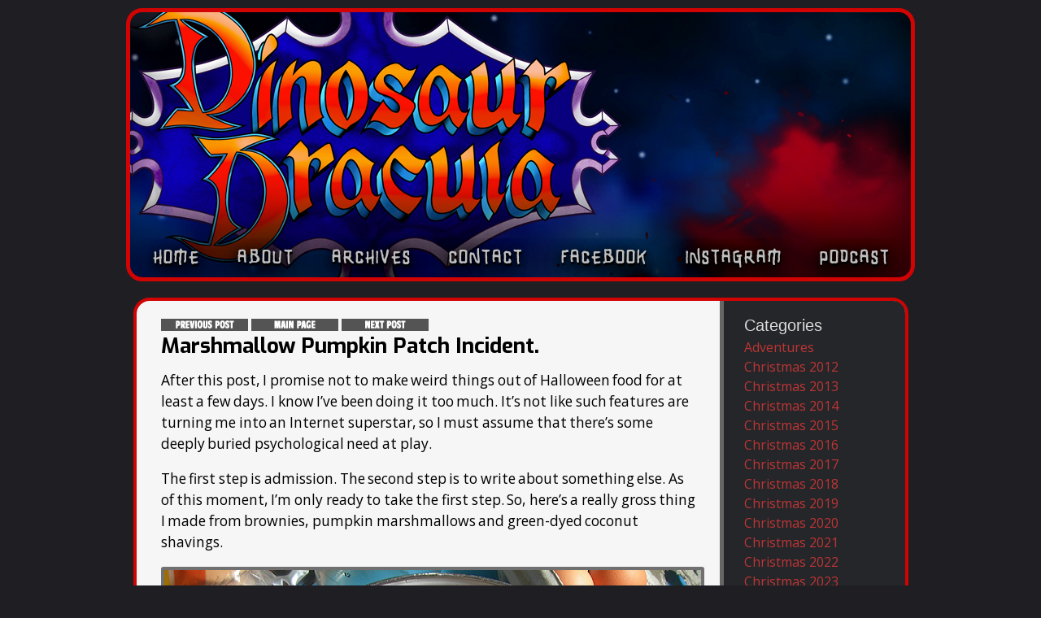

--- FILE ---
content_type: text/html; charset=UTF-8
request_url: https://dinosaurdracula.com/blog/marshmallow-pumpkin-patch-incident/
body_size: 13847
content:


<!DOCTYPE html>
<html lang="en-US" prefix="og: https://ogp.me/ns#">
<head>
<meta charset="utf-8" />
<title>Marshmallow Pumpkin Patch Incident. | Dinosaur Dracula!</title>
<link rel="stylesheet" id="font-awesome-css" href="//netdna.bootstrapcdn.com/font-awesome/4.0.3/css/font-awesome.css" type="text/css" media="screen">
<!--[if IE]> <script src="https://html5shiv.googlecode.com/svn/trunk/html5.js"></script><![endif]-->
<link rel="shortcut icon" href="https://dinosaurdracula.com/wp-content/themes/DinoDrac2025/images/favicon.ico" />
<link rel="apple-touch-icon-precomposed" href="https://dinosaurdracula.com/wp-content/themes/DinoDrac2025/images/iOS.png">
<meta name="viewport" content="width=device-width, initial-scale=1.0">
<script src="https://dinosaurdracula.com/wp-content/themes/DinoDrac2025/js/libs/modernizr-2.5.3.min.js"></script>
<script type="text/javascript" src="https://dinosaurdracula.com/wp-includes/js/jquery/jquery.js"></script>


<style type="text/css">
    
        /* Desktop header image */
    #the-header {
        background-image: url('https://dinosaurdracula.com/wp-content/uploads/2026/01/DDHEADER-2026.jpg');
    }
        
        /* Mobile header image */
    @media only screen and (max-width: 959px) {
        #the-header {
            background-image: url('https://dinosaurdracula.com/wp-content/uploads/2026/01/2026-MOBILE.png');
        }
    }
    </style>

	<style>img:is([sizes="auto" i], [sizes^="auto," i]) { contain-intrinsic-size: 3000px 1500px }</style>
	
<!-- Search Engine Optimization by Rank Math - https://rankmath.com/ -->
<title>Marshmallow Pumpkin Patch Incident. | Dinosaur Dracula!</title>
<meta name="robots" content="follow, index, max-snippet:-1, max-video-preview:-1, max-image-preview:large"/>
<link rel="canonical" href="https://dinosaurdracula.com/blog/marshmallow-pumpkin-patch-incident/" />
<meta property="og:locale" content="en_US" />
<meta property="og:type" content="article" />
<meta property="og:title" content="Marshmallow Pumpkin Patch Incident. | Dinosaur Dracula!" />
<meta property="og:description" content="After this post, I promise not to make weird things out of Halloween food for at least a few days. I know I’ve been doing it too much. It’s not like such features are turning me into an Internet superstar, so I must assume that there’s some deeply buried psychological need at play. The first&lt;span class=&quot;readmore&quot;&gt;&lt;a href=&quot;https://dinosaurdracula.com/blog/marshmallow-pumpkin-patch-incident/&quot;&gt;Read More&lt;/a&gt;&lt;/span&gt;" />
<meta property="og:url" content="https://dinosaurdracula.com/blog/marshmallow-pumpkin-patch-incident/" />
<meta property="og:site_name" content="Dinosaur Dracula!" />
<meta property="article:publisher" content="https://www.facebook.com/DinosaurDracula/" />
<meta property="article:tag" content="art" />
<meta property="article:tag" content="food" />
<meta property="article:tag" content="halloween" />
<meta property="article:tag" content="marshmallows" />
<meta property="article:tag" content="pumpkins" />
<meta property="article:tag" content="recipes" />
<meta property="article:section" content="Food - Current" />
<meta property="og:updated_time" content="2014-09-03T19:15:01-04:00" />
<meta property="og:image" content="https://dinosaurdracula.com/wp-content/uploads/2012/09/115.jpg" />
<meta property="og:image:secure_url" content="https://dinosaurdracula.com/wp-content/uploads/2012/09/115.jpg" />
<meta property="og:image:width" content="660" />
<meta property="og:image:height" content="495" />
<meta property="og:image:alt" content="Marshmallow Pumpkin Patch Incident." />
<meta property="og:image:type" content="image/jpeg" />
<meta property="article:published_time" content="2012-09-18T18:50:47-04:00" />
<meta property="article:modified_time" content="2014-09-03T19:15:01-04:00" />
<meta name="twitter:card" content="summary_large_image" />
<meta name="twitter:title" content="Marshmallow Pumpkin Patch Incident. | Dinosaur Dracula!" />
<meta name="twitter:description" content="After this post, I promise not to make weird things out of Halloween food for at least a few days. I know I’ve been doing it too much. It’s not like such features are turning me into an Internet superstar, so I must assume that there’s some deeply buried psychological need at play. The first&lt;span class=&quot;readmore&quot;&gt;&lt;a href=&quot;https://dinosaurdracula.com/blog/marshmallow-pumpkin-patch-incident/&quot;&gt;Read More&lt;/a&gt;&lt;/span&gt;" />
<meta name="twitter:site" content="@dinosaurdracula" />
<meta name="twitter:creator" content="@dinosaurdracula" />
<meta name="twitter:image" content="https://dinosaurdracula.com/wp-content/uploads/2012/09/115.jpg" />
<script type="application/ld+json" class="rank-math-schema">{"@context":"https://schema.org","@graph":[{"@type":["Person","Organization"],"@id":"https://dinosaurdracula.com/#person","name":"Cliffpro","sameAs":["https://www.facebook.com/DinosaurDracula/","https://twitter.com/dinosaurdracula"],"logo":{"@type":"ImageObject","@id":"https://dinosaurdracula.com/#logo","url":"https://dinosaurdracula.com/wp-content/uploads/2019/11/MOBILE-SAMPLELOGO.jpg","contentUrl":"https://dinosaurdracula.com/wp-content/uploads/2019/11/MOBILE-SAMPLELOGO.jpg","caption":"Cliffpro","inLanguage":"en-US","width":"1125","height":"381"},"image":{"@type":"ImageObject","@id":"https://dinosaurdracula.com/#logo","url":"https://dinosaurdracula.com/wp-content/uploads/2019/11/MOBILE-SAMPLELOGO.jpg","contentUrl":"https://dinosaurdracula.com/wp-content/uploads/2019/11/MOBILE-SAMPLELOGO.jpg","caption":"Cliffpro","inLanguage":"en-US","width":"1125","height":"381"}},{"@type":"WebSite","@id":"https://dinosaurdracula.com/#website","url":"https://dinosaurdracula.com","name":"Cliffpro","publisher":{"@id":"https://dinosaurdracula.com/#person"},"inLanguage":"en-US"},{"@type":"ImageObject","@id":"https://dinosaurdracula.com/wp-content/uploads/2013/01/361.jpg","url":"https://dinosaurdracula.com/wp-content/uploads/2013/01/361.jpg","width":"150","height":"150","inLanguage":"en-US"},{"@type":"WebPage","@id":"https://dinosaurdracula.com/blog/marshmallow-pumpkin-patch-incident/#webpage","url":"https://dinosaurdracula.com/blog/marshmallow-pumpkin-patch-incident/","name":"Marshmallow Pumpkin Patch Incident. | Dinosaur Dracula!","datePublished":"2012-09-18T18:50:47-04:00","dateModified":"2014-09-03T19:15:01-04:00","isPartOf":{"@id":"https://dinosaurdracula.com/#website"},"primaryImageOfPage":{"@id":"https://dinosaurdracula.com/wp-content/uploads/2013/01/361.jpg"},"inLanguage":"en-US"},{"@type":"Person","@id":"https://dinosaurdracula.com/author/trexcross/","name":"Matt","url":"https://dinosaurdracula.com/author/trexcross/","image":{"@type":"ImageObject","@id":"https://secure.gravatar.com/avatar/e50cc37fa6170f43c7a43f774e838e39b39581132f1b7ec1377e02b4ce0ebe71?s=96&amp;d=monsterid&amp;r=g","url":"https://secure.gravatar.com/avatar/e50cc37fa6170f43c7a43f774e838e39b39581132f1b7ec1377e02b4ce0ebe71?s=96&amp;d=monsterid&amp;r=g","caption":"Matt","inLanguage":"en-US"}},{"@type":"BlogPosting","headline":"Marshmallow Pumpkin Patch Incident. | Dinosaur Dracula!","datePublished":"2012-09-18T18:50:47-04:00","dateModified":"2014-09-03T19:15:01-04:00","author":{"@id":"https://dinosaurdracula.com/author/trexcross/","name":"Matt"},"publisher":{"@id":"https://dinosaurdracula.com/#person"},"description":"After this post, I promise not to make weird things out of Halloween food for at least a few days. I know I\u2019ve been doing it too much. It\u2019s not like such features are turning me into an Internet superstar, so I must assume that there\u2019s some deeply buried psychological need at play.","name":"Marshmallow Pumpkin Patch Incident. | Dinosaur Dracula!","@id":"https://dinosaurdracula.com/blog/marshmallow-pumpkin-patch-incident/#richSnippet","isPartOf":{"@id":"https://dinosaurdracula.com/blog/marshmallow-pumpkin-patch-incident/#webpage"},"image":{"@id":"https://dinosaurdracula.com/wp-content/uploads/2013/01/361.jpg"},"inLanguage":"en-US","mainEntityOfPage":{"@id":"https://dinosaurdracula.com/blog/marshmallow-pumpkin-patch-incident/#webpage"}}]}</script>
<!-- /Rank Math WordPress SEO plugin -->

<link rel="alternate" type="application/rss+xml" title="Dinosaur Dracula! &raquo; Feed" href="https://dinosaurdracula.com/feed/" />
<link rel="alternate" type="application/rss+xml" title="Dinosaur Dracula! &raquo; Comments Feed" href="https://dinosaurdracula.com/comments/feed/" />
<link rel="alternate" type="application/rss+xml" title="Dinosaur Dracula! &raquo; Marshmallow Pumpkin Patch Incident. Comments Feed" href="https://dinosaurdracula.com/blog/marshmallow-pumpkin-patch-incident/feed/" />
<script type="text/javascript">
/* <![CDATA[ */
window._wpemojiSettings = {"baseUrl":"https:\/\/s.w.org\/images\/core\/emoji\/16.0.1\/72x72\/","ext":".png","svgUrl":"https:\/\/s.w.org\/images\/core\/emoji\/16.0.1\/svg\/","svgExt":".svg","source":{"concatemoji":"https:\/\/dinosaurdracula.com\/wp-includes\/js\/wp-emoji-release.min.js?ver=3dea80485b6207e15d8eeff9d6bb578f"}};
/*! This file is auto-generated */
!function(s,n){var o,i,e;function c(e){try{var t={supportTests:e,timestamp:(new Date).valueOf()};sessionStorage.setItem(o,JSON.stringify(t))}catch(e){}}function p(e,t,n){e.clearRect(0,0,e.canvas.width,e.canvas.height),e.fillText(t,0,0);var t=new Uint32Array(e.getImageData(0,0,e.canvas.width,e.canvas.height).data),a=(e.clearRect(0,0,e.canvas.width,e.canvas.height),e.fillText(n,0,0),new Uint32Array(e.getImageData(0,0,e.canvas.width,e.canvas.height).data));return t.every(function(e,t){return e===a[t]})}function u(e,t){e.clearRect(0,0,e.canvas.width,e.canvas.height),e.fillText(t,0,0);for(var n=e.getImageData(16,16,1,1),a=0;a<n.data.length;a++)if(0!==n.data[a])return!1;return!0}function f(e,t,n,a){switch(t){case"flag":return n(e,"\ud83c\udff3\ufe0f\u200d\u26a7\ufe0f","\ud83c\udff3\ufe0f\u200b\u26a7\ufe0f")?!1:!n(e,"\ud83c\udde8\ud83c\uddf6","\ud83c\udde8\u200b\ud83c\uddf6")&&!n(e,"\ud83c\udff4\udb40\udc67\udb40\udc62\udb40\udc65\udb40\udc6e\udb40\udc67\udb40\udc7f","\ud83c\udff4\u200b\udb40\udc67\u200b\udb40\udc62\u200b\udb40\udc65\u200b\udb40\udc6e\u200b\udb40\udc67\u200b\udb40\udc7f");case"emoji":return!a(e,"\ud83e\udedf")}return!1}function g(e,t,n,a){var r="undefined"!=typeof WorkerGlobalScope&&self instanceof WorkerGlobalScope?new OffscreenCanvas(300,150):s.createElement("canvas"),o=r.getContext("2d",{willReadFrequently:!0}),i=(o.textBaseline="top",o.font="600 32px Arial",{});return e.forEach(function(e){i[e]=t(o,e,n,a)}),i}function t(e){var t=s.createElement("script");t.src=e,t.defer=!0,s.head.appendChild(t)}"undefined"!=typeof Promise&&(o="wpEmojiSettingsSupports",i=["flag","emoji"],n.supports={everything:!0,everythingExceptFlag:!0},e=new Promise(function(e){s.addEventListener("DOMContentLoaded",e,{once:!0})}),new Promise(function(t){var n=function(){try{var e=JSON.parse(sessionStorage.getItem(o));if("object"==typeof e&&"number"==typeof e.timestamp&&(new Date).valueOf()<e.timestamp+604800&&"object"==typeof e.supportTests)return e.supportTests}catch(e){}return null}();if(!n){if("undefined"!=typeof Worker&&"undefined"!=typeof OffscreenCanvas&&"undefined"!=typeof URL&&URL.createObjectURL&&"undefined"!=typeof Blob)try{var e="postMessage("+g.toString()+"("+[JSON.stringify(i),f.toString(),p.toString(),u.toString()].join(",")+"));",a=new Blob([e],{type:"text/javascript"}),r=new Worker(URL.createObjectURL(a),{name:"wpTestEmojiSupports"});return void(r.onmessage=function(e){c(n=e.data),r.terminate(),t(n)})}catch(e){}c(n=g(i,f,p,u))}t(n)}).then(function(e){for(var t in e)n.supports[t]=e[t],n.supports.everything=n.supports.everything&&n.supports[t],"flag"!==t&&(n.supports.everythingExceptFlag=n.supports.everythingExceptFlag&&n.supports[t]);n.supports.everythingExceptFlag=n.supports.everythingExceptFlag&&!n.supports.flag,n.DOMReady=!1,n.readyCallback=function(){n.DOMReady=!0}}).then(function(){return e}).then(function(){var e;n.supports.everything||(n.readyCallback(),(e=n.source||{}).concatemoji?t(e.concatemoji):e.wpemoji&&e.twemoji&&(t(e.twemoji),t(e.wpemoji)))}))}((window,document),window._wpemojiSettings);
/* ]]> */
</script>
		
	<style id='wp-emoji-styles-inline-css' type='text/css'>

	img.wp-smiley, img.emoji {
		display: inline !important;
		border: none !important;
		box-shadow: none !important;
		height: 1em !important;
		width: 1em !important;
		margin: 0 0.07em !important;
		vertical-align: -0.1em !important;
		background: none !important;
		padding: 0 !important;
	}
</style>
<link rel='stylesheet' id='wp-block-library-css' href='https://dinosaurdracula.com/wp-includes/css/dist/block-library/style.min.css?ver=3dea80485b6207e15d8eeff9d6bb578f' type='text/css' media='all' />
<style id='classic-theme-styles-inline-css' type='text/css'>
/*! This file is auto-generated */
.wp-block-button__link{color:#fff;background-color:#32373c;border-radius:9999px;box-shadow:none;text-decoration:none;padding:calc(.667em + 2px) calc(1.333em + 2px);font-size:1.125em}.wp-block-file__button{background:#32373c;color:#fff;text-decoration:none}
</style>
<style id='acf-vimeo-video-style-inline-css' type='text/css'>
.dinodrac-video-container {
    position: relative;
    overflow: hidden;
    width: 100%;
    max-height: 535px;
    padding-top: 56.25%;
    margin-bottom: 30px;
}

.dinodrac-video-container.ntsc {
    padding-top: 75%;
}

.dinodrac-video-container iframe {
    position: absolute;
    top: 0;
    left: 0;
    bottom: 0;
    right: 0;
    width: 100%;
    height: 100%;
}
</style>
<style id='global-styles-inline-css' type='text/css'>
:root{--wp--preset--aspect-ratio--square: 1;--wp--preset--aspect-ratio--4-3: 4/3;--wp--preset--aspect-ratio--3-4: 3/4;--wp--preset--aspect-ratio--3-2: 3/2;--wp--preset--aspect-ratio--2-3: 2/3;--wp--preset--aspect-ratio--16-9: 16/9;--wp--preset--aspect-ratio--9-16: 9/16;--wp--preset--color--black: #000000;--wp--preset--color--cyan-bluish-gray: #abb8c3;--wp--preset--color--white: #ffffff;--wp--preset--color--pale-pink: #f78da7;--wp--preset--color--vivid-red: #cf2e2e;--wp--preset--color--luminous-vivid-orange: #ff6900;--wp--preset--color--luminous-vivid-amber: #fcb900;--wp--preset--color--light-green-cyan: #7bdcb5;--wp--preset--color--vivid-green-cyan: #00d084;--wp--preset--color--pale-cyan-blue: #8ed1fc;--wp--preset--color--vivid-cyan-blue: #0693e3;--wp--preset--color--vivid-purple: #9b51e0;--wp--preset--gradient--vivid-cyan-blue-to-vivid-purple: linear-gradient(135deg,rgba(6,147,227,1) 0%,rgb(155,81,224) 100%);--wp--preset--gradient--light-green-cyan-to-vivid-green-cyan: linear-gradient(135deg,rgb(122,220,180) 0%,rgb(0,208,130) 100%);--wp--preset--gradient--luminous-vivid-amber-to-luminous-vivid-orange: linear-gradient(135deg,rgba(252,185,0,1) 0%,rgba(255,105,0,1) 100%);--wp--preset--gradient--luminous-vivid-orange-to-vivid-red: linear-gradient(135deg,rgba(255,105,0,1) 0%,rgb(207,46,46) 100%);--wp--preset--gradient--very-light-gray-to-cyan-bluish-gray: linear-gradient(135deg,rgb(238,238,238) 0%,rgb(169,184,195) 100%);--wp--preset--gradient--cool-to-warm-spectrum: linear-gradient(135deg,rgb(74,234,220) 0%,rgb(151,120,209) 20%,rgb(207,42,186) 40%,rgb(238,44,130) 60%,rgb(251,105,98) 80%,rgb(254,248,76) 100%);--wp--preset--gradient--blush-light-purple: linear-gradient(135deg,rgb(255,206,236) 0%,rgb(152,150,240) 100%);--wp--preset--gradient--blush-bordeaux: linear-gradient(135deg,rgb(254,205,165) 0%,rgb(254,45,45) 50%,rgb(107,0,62) 100%);--wp--preset--gradient--luminous-dusk: linear-gradient(135deg,rgb(255,203,112) 0%,rgb(199,81,192) 50%,rgb(65,88,208) 100%);--wp--preset--gradient--pale-ocean: linear-gradient(135deg,rgb(255,245,203) 0%,rgb(182,227,212) 50%,rgb(51,167,181) 100%);--wp--preset--gradient--electric-grass: linear-gradient(135deg,rgb(202,248,128) 0%,rgb(113,206,126) 100%);--wp--preset--gradient--midnight: linear-gradient(135deg,rgb(2,3,129) 0%,rgb(40,116,252) 100%);--wp--preset--font-size--small: 13px;--wp--preset--font-size--medium: 20px;--wp--preset--font-size--large: 36px;--wp--preset--font-size--x-large: 42px;--wp--preset--spacing--20: 0.44rem;--wp--preset--spacing--30: 0.67rem;--wp--preset--spacing--40: 1rem;--wp--preset--spacing--50: 1.5rem;--wp--preset--spacing--60: 2.25rem;--wp--preset--spacing--70: 3.38rem;--wp--preset--spacing--80: 5.06rem;--wp--preset--shadow--natural: 6px 6px 9px rgba(0, 0, 0, 0.2);--wp--preset--shadow--deep: 12px 12px 50px rgba(0, 0, 0, 0.4);--wp--preset--shadow--sharp: 6px 6px 0px rgba(0, 0, 0, 0.2);--wp--preset--shadow--outlined: 6px 6px 0px -3px rgba(255, 255, 255, 1), 6px 6px rgba(0, 0, 0, 1);--wp--preset--shadow--crisp: 6px 6px 0px rgba(0, 0, 0, 1);}:where(.is-layout-flex){gap: 0.5em;}:where(.is-layout-grid){gap: 0.5em;}body .is-layout-flex{display: flex;}.is-layout-flex{flex-wrap: wrap;align-items: center;}.is-layout-flex > :is(*, div){margin: 0;}body .is-layout-grid{display: grid;}.is-layout-grid > :is(*, div){margin: 0;}:where(.wp-block-columns.is-layout-flex){gap: 2em;}:where(.wp-block-columns.is-layout-grid){gap: 2em;}:where(.wp-block-post-template.is-layout-flex){gap: 1.25em;}:where(.wp-block-post-template.is-layout-grid){gap: 1.25em;}.has-black-color{color: var(--wp--preset--color--black) !important;}.has-cyan-bluish-gray-color{color: var(--wp--preset--color--cyan-bluish-gray) !important;}.has-white-color{color: var(--wp--preset--color--white) !important;}.has-pale-pink-color{color: var(--wp--preset--color--pale-pink) !important;}.has-vivid-red-color{color: var(--wp--preset--color--vivid-red) !important;}.has-luminous-vivid-orange-color{color: var(--wp--preset--color--luminous-vivid-orange) !important;}.has-luminous-vivid-amber-color{color: var(--wp--preset--color--luminous-vivid-amber) !important;}.has-light-green-cyan-color{color: var(--wp--preset--color--light-green-cyan) !important;}.has-vivid-green-cyan-color{color: var(--wp--preset--color--vivid-green-cyan) !important;}.has-pale-cyan-blue-color{color: var(--wp--preset--color--pale-cyan-blue) !important;}.has-vivid-cyan-blue-color{color: var(--wp--preset--color--vivid-cyan-blue) !important;}.has-vivid-purple-color{color: var(--wp--preset--color--vivid-purple) !important;}.has-black-background-color{background-color: var(--wp--preset--color--black) !important;}.has-cyan-bluish-gray-background-color{background-color: var(--wp--preset--color--cyan-bluish-gray) !important;}.has-white-background-color{background-color: var(--wp--preset--color--white) !important;}.has-pale-pink-background-color{background-color: var(--wp--preset--color--pale-pink) !important;}.has-vivid-red-background-color{background-color: var(--wp--preset--color--vivid-red) !important;}.has-luminous-vivid-orange-background-color{background-color: var(--wp--preset--color--luminous-vivid-orange) !important;}.has-luminous-vivid-amber-background-color{background-color: var(--wp--preset--color--luminous-vivid-amber) !important;}.has-light-green-cyan-background-color{background-color: var(--wp--preset--color--light-green-cyan) !important;}.has-vivid-green-cyan-background-color{background-color: var(--wp--preset--color--vivid-green-cyan) !important;}.has-pale-cyan-blue-background-color{background-color: var(--wp--preset--color--pale-cyan-blue) !important;}.has-vivid-cyan-blue-background-color{background-color: var(--wp--preset--color--vivid-cyan-blue) !important;}.has-vivid-purple-background-color{background-color: var(--wp--preset--color--vivid-purple) !important;}.has-black-border-color{border-color: var(--wp--preset--color--black) !important;}.has-cyan-bluish-gray-border-color{border-color: var(--wp--preset--color--cyan-bluish-gray) !important;}.has-white-border-color{border-color: var(--wp--preset--color--white) !important;}.has-pale-pink-border-color{border-color: var(--wp--preset--color--pale-pink) !important;}.has-vivid-red-border-color{border-color: var(--wp--preset--color--vivid-red) !important;}.has-luminous-vivid-orange-border-color{border-color: var(--wp--preset--color--luminous-vivid-orange) !important;}.has-luminous-vivid-amber-border-color{border-color: var(--wp--preset--color--luminous-vivid-amber) !important;}.has-light-green-cyan-border-color{border-color: var(--wp--preset--color--light-green-cyan) !important;}.has-vivid-green-cyan-border-color{border-color: var(--wp--preset--color--vivid-green-cyan) !important;}.has-pale-cyan-blue-border-color{border-color: var(--wp--preset--color--pale-cyan-blue) !important;}.has-vivid-cyan-blue-border-color{border-color: var(--wp--preset--color--vivid-cyan-blue) !important;}.has-vivid-purple-border-color{border-color: var(--wp--preset--color--vivid-purple) !important;}.has-vivid-cyan-blue-to-vivid-purple-gradient-background{background: var(--wp--preset--gradient--vivid-cyan-blue-to-vivid-purple) !important;}.has-light-green-cyan-to-vivid-green-cyan-gradient-background{background: var(--wp--preset--gradient--light-green-cyan-to-vivid-green-cyan) !important;}.has-luminous-vivid-amber-to-luminous-vivid-orange-gradient-background{background: var(--wp--preset--gradient--luminous-vivid-amber-to-luminous-vivid-orange) !important;}.has-luminous-vivid-orange-to-vivid-red-gradient-background{background: var(--wp--preset--gradient--luminous-vivid-orange-to-vivid-red) !important;}.has-very-light-gray-to-cyan-bluish-gray-gradient-background{background: var(--wp--preset--gradient--very-light-gray-to-cyan-bluish-gray) !important;}.has-cool-to-warm-spectrum-gradient-background{background: var(--wp--preset--gradient--cool-to-warm-spectrum) !important;}.has-blush-light-purple-gradient-background{background: var(--wp--preset--gradient--blush-light-purple) !important;}.has-blush-bordeaux-gradient-background{background: var(--wp--preset--gradient--blush-bordeaux) !important;}.has-luminous-dusk-gradient-background{background: var(--wp--preset--gradient--luminous-dusk) !important;}.has-pale-ocean-gradient-background{background: var(--wp--preset--gradient--pale-ocean) !important;}.has-electric-grass-gradient-background{background: var(--wp--preset--gradient--electric-grass) !important;}.has-midnight-gradient-background{background: var(--wp--preset--gradient--midnight) !important;}.has-small-font-size{font-size: var(--wp--preset--font-size--small) !important;}.has-medium-font-size{font-size: var(--wp--preset--font-size--medium) !important;}.has-large-font-size{font-size: var(--wp--preset--font-size--large) !important;}.has-x-large-font-size{font-size: var(--wp--preset--font-size--x-large) !important;}
:where(.wp-block-post-template.is-layout-flex){gap: 1.25em;}:where(.wp-block-post-template.is-layout-grid){gap: 1.25em;}
:where(.wp-block-columns.is-layout-flex){gap: 2em;}:where(.wp-block-columns.is-layout-grid){gap: 2em;}
:root :where(.wp-block-pullquote){font-size: 1.5em;line-height: 1.6;}
</style>
<link rel='stylesheet' id='contact-form-7-css' href='https://dinosaurdracula.com/wp-content/plugins/contact-form-7/includes/css/styles.css?ver=6.1.4' type='text/css' media='all' />
<link rel='stylesheet' id='crp-style-grid-css' href='https://dinosaurdracula.com/wp-content/plugins/contextual-related-posts/css/grid.min.css?ver=4.1.0' type='text/css' media='all' />
<style id='crp-style-grid-inline-css' type='text/css'>

			.crp_related.crp-grid ul li a.crp_link {
				grid-template-rows: 150px auto;
			}
			.crp_related.crp-grid ul {
				grid-template-columns: repeat(auto-fill, minmax(150px, 1fr));
			}
			
</style>
<link rel='stylesheet' id='dinodrac-style-css' href='https://dinosaurdracula.com/wp-content/themes/DinoDrac2025/css/main.css?ver=2025.12.01' type='text/css' media='all' />
<link rel='stylesheet' id='wp-paginate-css' href='https://dinosaurdracula.com/wp-content/plugins/wp-paginate/css/wp-paginate.css?ver=2.2.4' type='text/css' media='screen' />
<script type="text/javascript" src="https://dinosaurdracula.com/wp-includes/js/jquery/jquery.min.js?ver=3.7.1" id="jquery-core-js"></script>
<script type="text/javascript" src="https://dinosaurdracula.com/wp-includes/js/jquery/jquery-migrate.min.js?ver=3.4.1" id="jquery-migrate-js"></script>
<link rel="https://api.w.org/" href="https://dinosaurdracula.com/wp-json/" /><link rel="alternate" title="JSON" type="application/json" href="https://dinosaurdracula.com/wp-json/wp/v2/posts/3272" /><link rel="EditURI" type="application/rsd+xml" title="RSD" href="https://dinosaurdracula.com/xmlrpc.php?rsd" />
<link rel="alternate" title="oEmbed (JSON)" type="application/json+oembed" href="https://dinosaurdracula.com/wp-json/oembed/1.0/embed?url=https%3A%2F%2Fdinosaurdracula.com%2Fblog%2Fmarshmallow-pumpkin-patch-incident%2F" />
<link rel="alternate" title="oEmbed (XML)" type="text/xml+oembed" href="https://dinosaurdracula.com/wp-json/oembed/1.0/embed?url=https%3A%2F%2Fdinosaurdracula.com%2Fblog%2Fmarshmallow-pumpkin-patch-incident%2F&#038;format=xml" />
<noscript><style id="rocket-lazyload-nojs-css">.rll-youtube-player, [data-lazy-src]{display:none !important;}</style></noscript></head>

<body data-rsssl=1 class="wp-singular post-template-default single single-post postid-3272 single-format-standard wp-theme-DinoDrac2025 blog-pages food-current halloween-countdown-2012 recipes-2" lang="en" id="top">
<div id="fb-root"></div>
<script>(function(d, s, id) {
  var js, fjs = d.getElementsByTagName(s)[0];
  if (d.getElementById(id)) return;
  js = d.createElement(s); js.id = id;
  js.src = "//connect.facebook.net/en_US/all.js#xfbml=1";
  fjs.parentNode.insertBefore(js, fjs);
}(document, 'script', 'facebook-jssdk'));</script>

	<div id="the-wrapper">

		<div id="the-header">

			<header id="heading">
				<hgroup>
									<a href="https://dinosaurdracula.com">
						<span>Dinosaur Dracula!</span>
					</a>
								</hgroup>
				<div class="mobile-only menu-btn"><i class="fa fa-bars"></i></div>
			</header>
			
			<a href="#" class="back-to-top"><i class="fa fa-arrow-up"></i></a>

			<a href="https://dinosaurdracula.com/mobile/" class="mobile-about mobile-only"><i class="fa fa-question"></i></a>

			<div id="the-navigation">
				<nav class="access">
					<div class="menu"><ul id="menu-main-menu" class="menu"><li id="menu-item-8" class="menu-item menu-item-type-custom menu-item-object-custom menu-item-home menu-item-8"><a href="https://dinosaurdracula.com">Home</a></li>
<li id="menu-item-24" class="menu-item menu-item-type-post_type menu-item-object-page menu-item-24"><a href="https://dinosaurdracula.com/about/">About</a></li>
<li id="menu-item-12285" class="menu-item menu-item-type-custom menu-item-object-custom menu-item-12285"><a href="https://dinosaurdracula.com/archives/">Archives</a></li>
<li id="menu-item-33" class="menu-item menu-item-type-post_type menu-item-object-page menu-item-33"><a href="https://dinosaurdracula.com/contact/">Contact</a></li>
<li id="menu-item-24907" class="menu-item menu-item-type-custom menu-item-object-custom menu-item-24907"><a href="https://www.facebook.com/DinosaurDracula">Facebook</a></li>
<li id="menu-item-40151" class="menu-item menu-item-type-custom menu-item-object-custom menu-item-40151"><a href="https://www.instagram.com/dinosaurdracula/">Instagram</a></li>
<li id="menu-item-24908" class="menu-item menu-item-type-custom menu-item-object-custom menu-item-24908"><a href="https://dinosaurdracula.com/blog/category/purple-stuff-podcast/">Podcast</a></li>
<li id="menu-item-37163" class="menu-item menu-item-type-custom menu-item-object-custom menu-item-37163"><a href="https://dinosaurdracula.com/christmas-jukebox/">Christmas Jukebox</a></li>
<li id="menu-item-36292" class="menu-item menu-item-type-post_type menu-item-object-page menu-item-36292"><a href="https://dinosaurdracula.com/privacy-policy/" title="mobile-only">Privacy Policy</a></li>
</ul></div>				</nav>
			</div>

		</div>

	<div id="the-body" class="clearfix">

	<div id="the-main" class="dd-bar">

		<content id="the-content">

							<div class="mobile-header-img mobile-only">
					<img src="data:image/svg+xml,%3Csvg%20xmlns='http://www.w3.org/2000/svg'%20viewBox='0%200%200%200'%3E%3C/svg%3E" alt="Mobile Header" data-lazy-src="https://dinosaurdracula.com/wp-content/uploads/2026/01/2026-MOBILE.png" /><noscript><img src="https://dinosaurdracula.com/wp-content/uploads/2026/01/2026-MOBILE.png" alt="Mobile Header" /></noscript>
				</div>
			
<section class="dd-content">

    <div class="dd-container-wrap">

		
    	
    	<div class="featured-wrap clearfix">

			<article id="post-3272" class="main-body-content entry single-post post-3272 post type-post status-publish format-standard has-post-thumbnail hentry category-food-current category-halloween-countdown-2012 category-recipes-2 tag-art tag-food-2 tag-halloween-2 tag-marshmallows tag-pumpkins tag-recipes">
				
				
				<section>

					<header>
						
															    		<div class="title-and-nav">
							<div class="post-mini-nav">
				    		<a href="https://dinosaurdracula.com/blog/hubba-bubbas-halloween-squeeze-pops/" rel="prev"><img src="data:image/svg+xml,%3Csvg%20xmlns='http://www.w3.org/2000/svg'%20viewBox='0%200%200%200'%3E%3C/svg%3E" data-lazy-src="https://dinosaurdracula.com/img/link-previous.png"><noscript><img src="https://dinosaurdracula.com/img/link-previous.png"></noscript></a> <a href="https://www.dinosaurdracula.com"><img src="data:image/svg+xml,%3Csvg%20xmlns='http://www.w3.org/2000/svg'%20viewBox='0%200%200%200'%3E%3C/svg%3E" data-lazy-src="https://dinosaurdracula.com/img/link-main.png"><noscript><img src="https://dinosaurdracula.com/img/link-main.png"></noscript></a> <a href="https://dinosaurdracula.com/blog/horror-dvd-menu-screens/" rel="next"><img src="data:image/svg+xml,%3Csvg%20xmlns='http://www.w3.org/2000/svg'%20viewBox='0%200%200%200'%3E%3C/svg%3E" data-lazy-src="https://dinosaurdracula.com/img/link-next.png"><noscript><img src="https://dinosaurdracula.com/img/link-next.png"></noscript></a><br/>							</div>
						    <h1>Marshmallow Pumpkin Patch Incident.</h1>
			    		</div>

			    	</header>
			    	
			    				    	
				    <p>After this post, I promise not to make weird things out of Halloween food for at least a few days. I know I’ve been doing it too much. It’s not like such features are turning me into an Internet superstar, so I must assume that there’s some deeply buried psychological need at play.</p>
<p>The first step is admission. The second step is to write about something else. As of this moment, I’m only ready to take the first step. So, here’s a really gross thing I made from brownies, pumpkin marshmallows and green-dyed coconut shavings.</p>
<p style="text-align: center;"><img fetchpriority="high" decoding="async" class="aligncenter size-full wp-image-3273 border" alt="" src="data:image/svg+xml,%3Csvg%20xmlns='http://www.w3.org/2000/svg'%20viewBox='0%200%20660%20495'%3E%3C/svg%3E" width="660" height="495" data-lazy-srcset="https://dinosaurdracula.com/wp-content/uploads/2012/09/115.jpg 660w, https://dinosaurdracula.com/wp-content/uploads/2012/09/115-640x480.jpg 640w, https://dinosaurdracula.com/wp-content/uploads/2012/09/115-366x275.jpg 366w" data-lazy-sizes="(max-width: 660px) 100vw, 660px" data-lazy-src="https://dinosaurdracula.com/wp-content/uploads/2012/09/115.jpg" /><noscript><img fetchpriority="high" decoding="async" class="aligncenter size-full wp-image-3273 border" alt="" src="https://dinosaurdracula.com/wp-content/uploads/2012/09/115.jpg" width="660" height="495" srcset="https://dinosaurdracula.com/wp-content/uploads/2012/09/115.jpg 660w, https://dinosaurdracula.com/wp-content/uploads/2012/09/115-640x480.jpg 640w, https://dinosaurdracula.com/wp-content/uploads/2012/09/115-366x275.jpg 366w" sizes="(max-width: 660px) 100vw, 660px" /></noscript></p>
<p>Say hi to Bowl. Bowl plays host to brownie mix, oil, water, an egg and a bunch of crushed Halloween Oreos. Looked at from just the right angle, Bowl is an organic Death Star. The very definition of a “happy accident.”<span id="more-3272"></span></p>
<p style="text-align: center;"><img decoding="async" class="aligncenter size-full wp-image-3274 border" alt="" src="data:image/svg+xml,%3Csvg%20xmlns='http://www.w3.org/2000/svg'%20viewBox='0%200%20660%20495'%3E%3C/svg%3E" width="660" height="495" data-lazy-srcset="https://dinosaurdracula.com/wp-content/uploads/2012/09/214.jpg 660w, https://dinosaurdracula.com/wp-content/uploads/2012/09/214-640x480.jpg 640w, https://dinosaurdracula.com/wp-content/uploads/2012/09/214-366x275.jpg 366w" data-lazy-sizes="(max-width: 660px) 100vw, 660px" data-lazy-src="https://dinosaurdracula.com/wp-content/uploads/2012/09/214.jpg" /><noscript><img decoding="async" class="aligncenter size-full wp-image-3274 border" alt="" src="https://dinosaurdracula.com/wp-content/uploads/2012/09/214.jpg" width="660" height="495" srcset="https://dinosaurdracula.com/wp-content/uploads/2012/09/214.jpg 660w, https://dinosaurdracula.com/wp-content/uploads/2012/09/214-640x480.jpg 640w, https://dinosaurdracula.com/wp-content/uploads/2012/09/214-366x275.jpg 366w" sizes="(max-width: 660px) 100vw, 660px" /></noscript></p>
<p>It all started when I found this year’s bag of Kraft Jumbo Pumpkin Mallows. I already reviewed them <a href="http://x-entertainment.com/updates/2011/10/13/halloween-junk-food/comment-page-2/" target="_blank" rel="nofollow noopener">last year</a>, but they’re enormous, roughly pumpkin-shaped, and roughly pumpkin-colored. Scanning the package for anything that would justify the continued business of an idiot blogger who’d already covered the things in a complete and total way, I found Lady Luck on the back of the bag.</p>
<p style="text-align: center;"><img decoding="async" class="aligncenter size-full wp-image-3275 border" alt="" src="data:image/svg+xml,%3Csvg%20xmlns='http://www.w3.org/2000/svg'%20viewBox='0%200%20660%20495'%3E%3C/svg%3E" width="660" height="495" data-lazy-srcset="https://dinosaurdracula.com/wp-content/uploads/2012/09/314.jpg 660w, https://dinosaurdracula.com/wp-content/uploads/2012/09/314-640x480.jpg 640w, https://dinosaurdracula.com/wp-content/uploads/2012/09/314-366x275.jpg 366w" data-lazy-sizes="(max-width: 660px) 100vw, 660px" data-lazy-src="https://dinosaurdracula.com/wp-content/uploads/2012/09/314.jpg" /><noscript><img decoding="async" class="aligncenter size-full wp-image-3275 border" alt="" src="https://dinosaurdracula.com/wp-content/uploads/2012/09/314.jpg" width="660" height="495" srcset="https://dinosaurdracula.com/wp-content/uploads/2012/09/314.jpg 660w, https://dinosaurdracula.com/wp-content/uploads/2012/09/314-640x480.jpg 640w, https://dinosaurdracula.com/wp-content/uploads/2012/09/314-366x275.jpg 366w" sizes="(max-width: 660px) 100vw, 660px" /></noscript></p>
<p>Lady Luck knows many forms, and this time, she manifested as a screwball recipe for “Pumpkin Pizza.”</p>
<p>Clearly, all other ambitions would slow to a crawl until I made Pumpkin Pizza.</p>
<p>So, I set out to do that. It wasn’t easy, since I don’t own a pizza pan. I mean, I know that we <em>used</em> to own one, but I couldn’t find the damn thing. Instead, I opted to go with a more traditional “brownie loaf,” decorated like a pumpkin patch. That seemed to be the key point of the recipe, anyway.</p>
<p>Really, they had me at “green coconut shavings.” Everything else felt negotiable.</p>
<p style="text-align: center;"><img decoding="async" class="aligncenter size-full wp-image-3276 border" alt="" src="data:image/svg+xml,%3Csvg%20xmlns='http://www.w3.org/2000/svg'%20viewBox='0%200%20660%20838'%3E%3C/svg%3E" width="660" height="838" data-lazy-srcset="https://dinosaurdracula.com/wp-content/uploads/2012/09/412.jpg 660w, https://dinosaurdracula.com/wp-content/uploads/2012/09/412-378x480.jpg 378w" data-lazy-sizes="(max-width: 660px) 100vw, 660px" data-lazy-src="https://dinosaurdracula.com/wp-content/uploads/2012/09/412.jpg" /><noscript><img decoding="async" class="aligncenter size-full wp-image-3276 border" alt="" src="https://dinosaurdracula.com/wp-content/uploads/2012/09/412.jpg" width="660" height="838" srcset="https://dinosaurdracula.com/wp-content/uploads/2012/09/412.jpg 660w, https://dinosaurdracula.com/wp-content/uploads/2012/09/412-378x480.jpg 378w" sizes="(max-width: 660px) 100vw, 660px" /></noscript></p>
<p>When I completed my mission, I was utterly disappointed. It looked terrible!</p>
<p>I’m willing to accept exactly half of the blame, but the rest was all Kraft.</p>
<p>The main problem, admittedly, was my fault. <em>I didn’t ice the brownie loaf.</em> For some reason, it only occurs to me RIGHT NOW that I was supposed to. It’s not like I could’ve, anyway, since the brownie mix I used came with a big glob of Halloween edition <em>orange</em> icing. Not really suitable for a pumpkin patch, though in retrospect, probably a bit more suitable than naked brownie meat.</p>
<p>Even still, it’s kind of a wonky recipe. There isn’t much to it, and frankly, Kraft’s Jumbo Pumpkin Mallows don’t really look like pumpkins. They’re too pale in color, and they’re way too huge to make an edible pumpkin patch in the right scale. I stand firm that had I done everything correctly and followed the directions precisely, I’d still have ended up with a sucky patch.</p>
<p>For the sake of my soul, I <em>need</em> to believe that.</p>
<p>As things stood, this was not post-worthy at all. Let’s face it, that’s why I make these stupid things. I may enjoy creating them, but I’m really in it for the site content.</p>
<p>I was depressed and ready to throw in the towel, but I’d already invested several dollars and several hours into this. It couldn&#8217;t end here, so I went back to the drawing board and made some alterations. They say you can’t shine shit, but I was ready to die trying.</p>
<p style="text-align: center;"><img decoding="async" class="aligncenter size-full wp-image-3277 border" alt="" src="data:image/svg+xml,%3Csvg%20xmlns='http://www.w3.org/2000/svg'%20viewBox='0%200%20660%20351'%3E%3C/svg%3E" width="660" height="351" data-lazy-srcset="https://dinosaurdracula.com/wp-content/uploads/2012/09/510.jpg 660w, https://dinosaurdracula.com/wp-content/uploads/2012/09/510-640x340.jpg 640w" data-lazy-sizes="(max-width: 660px) 100vw, 660px" data-lazy-src="https://dinosaurdracula.com/wp-content/uploads/2012/09/510.jpg" /><noscript><img decoding="async" class="aligncenter size-full wp-image-3277 border" alt="" src="https://dinosaurdracula.com/wp-content/uploads/2012/09/510.jpg" width="660" height="351" srcset="https://dinosaurdracula.com/wp-content/uploads/2012/09/510.jpg 660w, https://dinosaurdracula.com/wp-content/uploads/2012/09/510-640x340.jpg 640w" sizes="(max-width: 660px) 100vw, 660px" /></noscript></p>
<p>There, that’s a little better. The improvements in my *Official* Mallow Patch stemmed from losing the pretense that anyone was going to eat this thing. It didn’t need to look edible, and by the time I was done, it really no longer <em>was</em> edible. I’d turned brownies into pop art, and for a brief moment, the clouds parted.</p>
<p>Better photos:</p>
<p style="text-align: center;"><img decoding="async" class="aligncenter size-full wp-image-3278 border" alt="" src="data:image/svg+xml,%3Csvg%20xmlns='http://www.w3.org/2000/svg'%20viewBox='0%200%20660%20489'%3E%3C/svg%3E" width="660" height="489" data-lazy-srcset="https://dinosaurdracula.com/wp-content/uploads/2012/09/64.jpg 660w, https://dinosaurdracula.com/wp-content/uploads/2012/09/64-640x474.jpg 640w" data-lazy-sizes="(max-width: 660px) 100vw, 660px" data-lazy-src="https://dinosaurdracula.com/wp-content/uploads/2012/09/64.jpg" /><noscript><img decoding="async" class="aligncenter size-full wp-image-3278 border" alt="" src="https://dinosaurdracula.com/wp-content/uploads/2012/09/64.jpg" width="660" height="489" srcset="https://dinosaurdracula.com/wp-content/uploads/2012/09/64.jpg 660w, https://dinosaurdracula.com/wp-content/uploads/2012/09/64-640x474.jpg 640w" sizes="(max-width: 660px) 100vw, 660px" /></noscript></p>
<p style="text-align: center;"><img decoding="async" class="aligncenter size-full wp-image-3279 border" alt="" src="data:image/svg+xml,%3Csvg%20xmlns='http://www.w3.org/2000/svg'%20viewBox='0%200%20660%20508'%3E%3C/svg%3E" width="660" height="508" data-lazy-srcset="https://dinosaurdracula.com/wp-content/uploads/2012/09/73.jpg 660w, https://dinosaurdracula.com/wp-content/uploads/2012/09/73-623x480.jpg 623w" data-lazy-sizes="(max-width: 660px) 100vw, 660px" data-lazy-src="https://dinosaurdracula.com/wp-content/uploads/2012/09/73.jpg" /><noscript><img decoding="async" class="aligncenter size-full wp-image-3279 border" alt="" src="https://dinosaurdracula.com/wp-content/uploads/2012/09/73.jpg" width="660" height="508" srcset="https://dinosaurdracula.com/wp-content/uploads/2012/09/73.jpg 660w, https://dinosaurdracula.com/wp-content/uploads/2012/09/73-623x480.jpg 623w" sizes="(max-width: 660px) 100vw, 660px" /></noscript></p>
<p style="text-align: center;"><img decoding="async" class="aligncenter size-full wp-image-3280 border" alt="" src="data:image/svg+xml,%3Csvg%20xmlns='http://www.w3.org/2000/svg'%20viewBox='0%200%20660%20501'%3E%3C/svg%3E" width="660" height="501" data-lazy-srcset="https://dinosaurdracula.com/wp-content/uploads/2012/09/8.jpg 660w, https://dinosaurdracula.com/wp-content/uploads/2012/09/8-632x480.jpg 632w" data-lazy-sizes="(max-width: 660px) 100vw, 660px" data-lazy-src="https://dinosaurdracula.com/wp-content/uploads/2012/09/8.jpg" /><noscript><img decoding="async" class="aligncenter size-full wp-image-3280 border" alt="" src="https://dinosaurdracula.com/wp-content/uploads/2012/09/8.jpg" width="660" height="501" srcset="https://dinosaurdracula.com/wp-content/uploads/2012/09/8.jpg 660w, https://dinosaurdracula.com/wp-content/uploads/2012/09/8-632x480.jpg 632w" sizes="(max-width: 660px) 100vw, 660px" /></noscript></p>
<p>Since the cat’s out of the bag, I won’t lie. I totally drew those mallow o’ lantern faces with a plain old black Sharpie. But discounting that and the action figures, it’s still mostly edible.</p>
<p>I tossed in some crushed almonds, hoping they’d add an earthy feel. They didn’t. It just made my pumpkin patch look like it’d been rained on by enormous nuts. Another happy accident.</p>
<p>As for my decision to line the pan’s edges with red icing, well, I had my reasons. One, it looked neat. Two, I burnt this shit <em>to death</em>, and there was absolutely no way to free my brownie loaf from its pan. If the pan had to be part of the presentation, then I was going to make it<em> part of the presentation</em>.</p>
<p>I don’t know why I threw E.T. into this. I don’t even remember putting him there. I don’t remember much about last night. After the Death Star batter, it’s all a blur.</p>
<p>So, was this worth the trouble?</p>
<p>Nah, it probably wasn’t. I went to the plate and took my best swing. Sometimes, you miss the ball. But at least I tried.</p>

					<div class="pagelink"></div>

				    <span class="entry-meta">
						Posted by <a href="mailto:matt@dinosaurdracula.com">Matt</a> on 09/18/12					</span>

				</section>

			</article>

		</div>

		<div class="featured-wrap clearfix">

		<div id="related-posts-ad" class="clearfix">

		
			<div class="related-post">
				<div class="crp_related     crp-grid"><ul><li><a href="https://dinosaurdracula.com/blog/rice-krispies-treats-pumpkin-kit/"     class="crp_link post-5290"><figure><img width="150" height="150" src="data:image/svg+xml,%3Csvg%20xmlns='http://www.w3.org/2000/svg'%20viewBox='0%200%20150%20150'%3E%3C/svg%3E" class="crp_featured crp_thumb crp_thumbnail" alt="11" style=""  decoding="async" data-lazy-src="https://dinosaurdracula.com/wp-content/uploads/2013/01/112.jpg" /><noscript><img width="150" height="150" src="https://dinosaurdracula.com/wp-content/uploads/2013/01/112.jpg" class="crp_featured crp_thumb crp_thumbnail" alt="11" style=""  decoding="async" /></noscript></figure><span class="crp_title">Rice Krispies Treats Pumpkin Kit!</span></a></li><li><a href="https://dinosaurdracula.com/blog/halloween-chipwiches/"     class="crp_link post-14940"><figure><img width="150" height="150" src="data:image/svg+xml,%3Csvg%20xmlns='http://www.w3.org/2000/svg'%20viewBox='0%200%20150%20150'%3E%3C/svg%3E" class="crp_featured crp_thumb crp_thumbnail" alt="thumb" style=""  decoding="async" data-lazy-src="https://dinosaurdracula.com/wp-content/uploads/2013/09/thumb15.jpg" /><noscript><img width="150" height="150" src="https://dinosaurdracula.com/wp-content/uploads/2013/09/thumb15.jpg" class="crp_featured crp_thumb crp_thumbnail" alt="thumb" style=""  decoding="async" /></noscript></figure><span class="crp_title">Screamin’ Pumpkin Spice Chips Ahoywiches!</span></a></li><li><a href="https://dinosaurdracula.com/blog/virtual-christmas-tree/"     class="crp_link post-19113"><figure><img width="150" height="150" src="data:image/svg+xml,%3Csvg%20xmlns='http://www.w3.org/2000/svg'%20viewBox='0%200%20150%20150'%3E%3C/svg%3E" class="crp_featured crp_thumb crp_thumbnail" alt="thumb" style=""  decoding="async" data-lazy-src="https://dinosaurdracula.com/wp-content/uploads/2014/12/thumb3.jpg" /><noscript><img width="150" height="150" src="https://dinosaurdracula.com/wp-content/uploads/2014/12/thumb3.jpg" class="crp_featured crp_thumb crp_thumbnail" alt="thumb" style=""  decoding="async" /></noscript></figure><span class="crp_title">Make your own Virtual Christmas Tree!</span></a></li><li><a href="https://dinosaurdracula.com/blog/super-bowl-commercials/"     class="crp_link post-32135"><figure><img width="150" height="150" src="data:image/svg+xml,%3Csvg%20xmlns='http://www.w3.org/2000/svg'%20viewBox='0%200%20150%20150'%3E%3C/svg%3E" class="crp_featured crp_thumb crp_thumbnail" alt="thumb" style=""  decoding="async" data-lazy-src="https://dinosaurdracula.com/wp-content/uploads/2018/01/thumb-8.jpg" /><noscript><img width="150" height="150" src="https://dinosaurdracula.com/wp-content/uploads/2018/01/thumb-8.jpg" class="crp_featured crp_thumb crp_thumbnail" alt="thumb" style=""  decoding="async" /></noscript></figure><span class="crp_title">Purple Stuff: The Best Super Bowl Commercials!</span></a></li></ul><div class="crp_clear"></div></div>			</div>
			
								
					</div>

		</div>

		<div class="featured-wrap clearfix">

			<article>

				<section>

					
<div id="disqus_thread"></div>

				</section>

			</article>

		</div>

				
	</div>

    
	<div id="the-sidebar">
		
		
				<div id="sidebar-5" class="sidebar" role="complementary">
			        </div>
		

				<div id="sidebar-2" class="sidebar" role="complementary">
			<aside id="categories-4" class="widget widget_categories"><h3 class="widget-title">Categories</h3>
			<ul>
					<li class="cat-item cat-item-23"><a href="https://dinosaurdracula.com/blog/category/adventures/">Adventures</a>
</li>
	<li class="cat-item cat-item-9"><a href="https://dinosaurdracula.com/blog/category/christmas-2012/">Christmas 2012</a>
</li>
	<li class="cat-item cat-item-601"><a href="https://dinosaurdracula.com/blog/category/christmas-2013/">Christmas 2013</a>
</li>
	<li class="cat-item cat-item-751"><a href="https://dinosaurdracula.com/blog/category/christmas-2014/">Christmas 2014</a>
</li>
	<li class="cat-item cat-item-964"><a href="https://dinosaurdracula.com/blog/category/christmas-2015/">Christmas 2015</a>
</li>
	<li class="cat-item cat-item-1102"><a href="https://dinosaurdracula.com/blog/category/christmas-2016/">Christmas 2016</a>
</li>
	<li class="cat-item cat-item-3335"><a href="https://dinosaurdracula.com/blog/category/christmas-2017/">Christmas 2017</a>
</li>
	<li class="cat-item cat-item-5598"><a href="https://dinosaurdracula.com/blog/category/christmas-2018/">Christmas 2018</a>
</li>
	<li class="cat-item cat-item-6876"><a href="https://dinosaurdracula.com/blog/category/christmas-2019/">Christmas 2019</a>
</li>
	<li class="cat-item cat-item-7933"><a href="https://dinosaurdracula.com/blog/category/christmas-2020/">Christmas 2020</a>
</li>
	<li class="cat-item cat-item-8386"><a href="https://dinosaurdracula.com/blog/category/christmas-2021/">Christmas 2021</a>
</li>
	<li class="cat-item cat-item-8413"><a href="https://dinosaurdracula.com/blog/category/christmas-2022/">Christmas 2022</a>
</li>
	<li class="cat-item cat-item-8427"><a href="https://dinosaurdracula.com/blog/category/christmas-2023/">Christmas 2023</a>
</li>
	<li class="cat-item cat-item-8436"><a href="https://dinosaurdracula.com/blog/category/christmas-2024/">Christmas 2024</a>
</li>
	<li class="cat-item cat-item-8453"><a href="https://dinosaurdracula.com/blog/category/christmas-2025/">Christmas 2025</a>
</li>
	<li class="cat-item cat-item-13"><a href="https://dinosaurdracula.com/blog/category/comic-book-ads/">Comic Book Ads</a>
</li>
	<li class="cat-item cat-item-7578"><a href="https://dinosaurdracula.com/blog/category/creepy-commercials/">Creepy Commercials</a>
</li>
	<li class="cat-item cat-item-4870"><a href="https://dinosaurdracula.com/blog/category/cruel-summer-2018/">Cruel Summer 2018</a>
</li>
	<li class="cat-item cat-item-494"><a href="https://dinosaurdracula.com/blog/category/deadsites/">Deadsites</a>
</li>
	<li class="cat-item cat-item-804"><a href="https://dinosaurdracula.com/blog/category/dino-drac-land/">Dino Drac Land</a>
</li>
	<li class="cat-item cat-item-11"><a href="https://dinosaurdracula.com/blog/category/dissections/">Dissections</a>
</li>
	<li class="cat-item cat-item-1119"><a href="https://dinosaurdracula.com/blog/category/ebay-digs/">eBay Digs</a>
</li>
	<li class="cat-item cat-item-300"><a href="https://dinosaurdracula.com/blog/category/food-current/">Food &#8211; Current</a>
</li>
	<li class="cat-item cat-item-299"><a href="https://dinosaurdracula.com/blog/category/food-retro/">Food &#8211; Retro</a>
</li>
	<li class="cat-item cat-item-7314"><a href="https://dinosaurdracula.com/blog/category/funpacks/">Funpacks (Archive)</a>
</li>
	<li class="cat-item cat-item-87"><a href="https://dinosaurdracula.com/blog/category/halloween-countdown-2012/">Halloween 2012</a>
</li>
	<li class="cat-item cat-item-524"><a href="https://dinosaurdracula.com/blog/category/halloween-countdown-2013/">Halloween 2013</a>
</li>
	<li class="cat-item cat-item-711"><a href="https://dinosaurdracula.com/blog/category/halloween-2014/">Halloween 2014</a>
</li>
	<li class="cat-item cat-item-918"><a href="https://dinosaurdracula.com/blog/category/halloween-2015/">Halloween 2015</a>
</li>
	<li class="cat-item cat-item-1065"><a href="https://dinosaurdracula.com/blog/category/halloween-2016/">Halloween 2016</a>
</li>
	<li class="cat-item cat-item-2288"><a href="https://dinosaurdracula.com/blog/category/halloween-2017/">Halloween 2017</a>
</li>
	<li class="cat-item cat-item-5150"><a href="https://dinosaurdracula.com/blog/category/halloween-2018/">Halloween 2018</a>
</li>
	<li class="cat-item cat-item-6357"><a href="https://dinosaurdracula.com/blog/category/halloween-2019/">Halloween 2019</a>
</li>
	<li class="cat-item cat-item-7481"><a href="https://dinosaurdracula.com/blog/category/halloween-2020/">Halloween 2020</a>
</li>
	<li class="cat-item cat-item-8370"><a href="https://dinosaurdracula.com/blog/category/halloween-2021/">Halloween 2021</a>
</li>
	<li class="cat-item cat-item-8406"><a href="https://dinosaurdracula.com/blog/category/halloween-2022/">Halloween 2022</a>
</li>
	<li class="cat-item cat-item-8424"><a href="https://dinosaurdracula.com/blog/category/halloween-2023/">Halloween 2023</a>
</li>
	<li class="cat-item cat-item-8433"><a href="https://dinosaurdracula.com/blog/category/halloween-2024/">Halloween 2024</a>
</li>
	<li class="cat-item cat-item-8448"><a href="https://dinosaurdracula.com/blog/category/halloween-2025/">Halloween 2025</a>
</li>
	<li class="cat-item cat-item-1101"><a href="https://dinosaurdracula.com/blog/category/holiday-hits/">Holiday Hits</a>
</li>
	<li class="cat-item cat-item-232"><a href="https://dinosaurdracula.com/blog/category/horror-2/">Horror</a>
</li>
	<li class="cat-item cat-item-945"><a href="https://dinosaurdracula.com/blog/category/old-news-clippings/">Old News Clippings</a>
</li>
	<li class="cat-item cat-item-233"><a href="https://dinosaurdracula.com/blog/category/art-2/">Outsider Art</a>
</li>
	<li class="cat-item cat-item-915"><a href="https://dinosaurdracula.com/blog/category/purple-stuff-podcast/">Purple Stuff Podcast</a>
</li>
	<li class="cat-item cat-item-7"><a href="https://dinosaurdracula.com/blog/category/random-stuff/">Random Stuff</a>
</li>
	<li class="cat-item cat-item-611"><a href="https://dinosaurdracula.com/blog/category/recipes-2/">Recipes</a>
</li>
	<li class="cat-item cat-item-1002"><a href="https://dinosaurdracula.com/blog/category/retro-tv-commercials/">Retro TV Commercials</a>
</li>
	<li class="cat-item cat-item-6"><a href="https://dinosaurdracula.com/blog/category/toys/">Toys</a>
</li>
	<li class="cat-item cat-item-8399"><a href="https://dinosaurdracula.com/blog/category/trash/">Trash</a>
</li>
	<li class="cat-item cat-item-101"><a href="https://dinosaurdracula.com/blog/category/video-games/">Video Games</a>
</li>
	<li class="cat-item cat-item-1137"><a href="https://dinosaurdracula.com/blog/category/video-stores/">Video Stores</a>
</li>
	<li class="cat-item cat-item-28"><a href="https://dinosaurdracula.com/blog/category/videos/">Videos Starring Me</a>
</li>
	<li class="cat-item cat-item-85"><a href="https://dinosaurdracula.com/blog/category/vintage-vending/">Vintage Vending</a>
</li>
	<li class="cat-item cat-item-854"><a href="https://dinosaurdracula.com/blog/category/yard-sale-finds/">Yard Sale Finds</a>
</li>
			</ul>

			</aside><aside id="linkcat-2" class="widget widget_links"><h3 class="widget-title">Social Media</h3>
	<ul class='xoxo blogroll'>
<li><a href="https://bsky.app/profile/dinosaurdracula.bsky.social">Bluesky</a></li>
<li><a href="https://www.facebook.com/DinosaurDracula/?fref=nf">Facebook</a></li>
<li><a href="https://www.instagram.com/dinosaurdracula/">Instagram</a></li>
<li><a href="https://podcasts.apple.com/us/podcast/the-purple-stuff-podcast/id1028912765">Podcast on Apple</a></li>
<li><a href="https://twitter.com/DinosaurDracula">Twitter</a></li>
<li><a href="https://www.youtube.com/channel/UCNlTpkEtruKnxReYT-KGLwQ">YouTube</a></li>

	</ul>
</aside>
<aside id="block-4" class="widget widget_block"><a href="https://dinosaurdracula.com/christmas-jukebox/"><img decoding="async" class="alignnone size-full wp-image-33803" src="data:image/svg+xml,%3Csvg%20xmlns='http://www.w3.org/2000/svg'%20viewBox='0%200%20160%20213'%3E%3C/svg%3E" alt="" width="160" height="213" data-lazy-src="https://dinosaurdracula.com/wp-content/uploads/2019/11/jukeboxxmas-2019.png" /><noscript><img decoding="async" class="alignnone size-full wp-image-33803" src="https://dinosaurdracula.com/wp-content/uploads/2019/11/jukeboxxmas-2019.png" alt="" width="160" height="213" /></noscript></a></aside>		</div>
		

				<div id="sidebar-9" class="sidebar" role="complementary">
			                </div>
		


	</div>
</section>


<div class="bandaid-fix"></div>

		</content>

	</div> 
	</div>
	<footer id="the-footer">
		<div id="the-footer-content">
			<div class="footer_center">
				<nav class="access">
	                <div class="menu"><ul id="menu-menu-footer" class="menu"><li id="menu-item-9" class="menu-item menu-item-type-custom menu-item-object-custom menu-item-home menu-item-9"><a href="https://dinosaurdracula.com/">Home</a></li>
<li id="menu-item-26" class="menu-item menu-item-type-post_type menu-item-object-page menu-item-26"><a href="https://dinosaurdracula.com/about/">About</a></li>
<li id="menu-item-12286" class="menu-item menu-item-type-custom menu-item-object-custom menu-item-12286"><a href="https://dinosaurdracula.com/archives/">Archives</a></li>
<li id="menu-item-31" class="menu-item menu-item-type-post_type menu-item-object-page menu-item-31"><a href="https://dinosaurdracula.com/contact/">Contact</a></li>
<li id="menu-item-9401" class="menu-item menu-item-type-custom menu-item-object-custom menu-item-9401"><a href="https://dinosaurdracula.com/privacy-policy/">Privacy Policy</a></li>
</ul></div>	            </nav>
	            <span>Copyright 2026 Dinosaur Dracula. All Rights Reserved.<script>
  (function(i,s,o,g,r,a,m){i['GoogleAnalyticsObject']=r;i[r]=i[r]||function(){
  (i[r].q=i[r].q||[]).push(arguments)},i[r].l=1*new Date();a=s.createElement(o),
  m=s.getElementsByTagName(o)[0];a.async=1;a.src=g;m.parentNode.insertBefore(a,m)
  })(window,document,'script','//www.google-analytics.com/analytics.js','ga');

  ga('create', 'UA-61499526-1', 'auto');
  ga('send', 'pageview');

</script>
</span>
        	</div>
	    </div>
	</footer>

	</div> 
<script type="speculationrules">
{"prefetch":[{"source":"document","where":{"and":[{"href_matches":"\/*"},{"not":{"href_matches":["\/wp-*.php","\/wp-admin\/*","\/wp-content\/uploads\/*","\/wp-content\/*","\/wp-content\/plugins\/*","\/wp-content\/themes\/DinoDrac2025\/*","\/*\\?(.+)"]}},{"not":{"selector_matches":"a[rel~=\"nofollow\"]"}},{"not":{"selector_matches":".no-prefetch, .no-prefetch a"}}]},"eagerness":"conservative"}]}
</script>
<script>
(function($) {
	$(".main-body-content section").find("img").each(function() {
		$(this).addClass("dd-lightbox");
	});
})(jQuery);
</script><script type="text/javascript" src="https://dinosaurdracula.com/wp-includes/js/comment-reply.min.js?ver=3dea80485b6207e15d8eeff9d6bb578f" id="comment-reply-js" async="async" data-wp-strategy="async"></script>
<script type="text/javascript" src="https://dinosaurdracula.com/wp-includes/js/dist/hooks.min.js?ver=4d63a3d491d11ffd8ac6" id="wp-hooks-js"></script>
<script type="text/javascript" src="https://dinosaurdracula.com/wp-includes/js/dist/i18n.min.js?ver=5e580eb46a90c2b997e6" id="wp-i18n-js"></script>
<script type="text/javascript" id="wp-i18n-js-after">
/* <![CDATA[ */
wp.i18n.setLocaleData( { 'text direction\u0004ltr': [ 'ltr' ] } );
/* ]]> */
</script>
<script type="text/javascript" src="https://dinosaurdracula.com/wp-content/plugins/contact-form-7/includes/swv/js/index.js?ver=6.1.4" id="swv-js"></script>
<script type="text/javascript" id="contact-form-7-js-before">
/* <![CDATA[ */
var wpcf7 = {
    "api": {
        "root": "https:\/\/dinosaurdracula.com\/wp-json\/",
        "namespace": "contact-form-7\/v1"
    },
    "cached": 1
};
/* ]]> */
</script>
<script type="text/javascript" src="https://dinosaurdracula.com/wp-content/plugins/contact-form-7/includes/js/index.js?ver=6.1.4" id="contact-form-7-js"></script>
<script type="text/javascript" id="disqus_count-js-extra">
/* <![CDATA[ */
var countVars = {"disqusShortname":"dinodrac"};
/* ]]> */
</script>
<script type="text/javascript" src="https://dinosaurdracula.com/wp-content/plugins/disqus-comment-system/public/js/comment_count.js?ver=3.1.3" id="disqus_count-js"></script>
<script type="text/javascript" id="disqus_embed-js-extra">
/* <![CDATA[ */
var embedVars = {"disqusConfig":{"integration":"wordpress 3.1.3 6.8.3"},"disqusIdentifier":"3272 https:\/\/dinosaurdracula.com\/?p=3272","disqusShortname":"dinodrac","disqusTitle":"Marshmallow Pumpkin Patch Incident.","disqusUrl":"https:\/\/dinosaurdracula.com\/blog\/marshmallow-pumpkin-patch-incident\/","postId":"3272"};
/* ]]> */
</script>
<script type="text/javascript" src="https://dinosaurdracula.com/wp-content/plugins/disqus-comment-system/public/js/comment_embed.js?ver=3.1.3" id="disqus_embed-js"></script>
<script type="text/javascript" src="https://dinosaurdracula.com/wp-content/themes/DinoDrac2025/js/scripts.js?ver=2025.12.01" id="dinodrac-script-js"></script>
<script>window.lazyLoadOptions = [{
                elements_selector: "img[data-lazy-src],.rocket-lazyload,iframe[data-lazy-src]",
                data_src: "lazy-src",
                data_srcset: "lazy-srcset",
                data_sizes: "lazy-sizes",
                class_loading: "lazyloading",
                class_loaded: "lazyloaded",
                threshold: 300,
                callback_loaded: function(element) {
                    if ( element.tagName === "IFRAME" && element.dataset.rocketLazyload == "fitvidscompatible" ) {
                        if (element.classList.contains("lazyloaded") ) {
                            if (typeof window.jQuery != "undefined") {
                                if (jQuery.fn.fitVids) {
                                    jQuery(element).parent().fitVids();
                                }
                            }
                        }
                    }
                }},{
				elements_selector: ".rocket-lazyload",
				data_src: "lazy-src",
				data_srcset: "lazy-srcset",
				data_sizes: "lazy-sizes",
				class_loading: "lazyloading",
				class_loaded: "lazyloaded",
				threshold: 300,
			}];
        window.addEventListener('LazyLoad::Initialized', function (e) {
            var lazyLoadInstance = e.detail.instance;

            if (window.MutationObserver) {
                var observer = new MutationObserver(function(mutations) {
                    var image_count = 0;
                    var iframe_count = 0;
                    var rocketlazy_count = 0;

                    mutations.forEach(function(mutation) {
                        for (var i = 0; i < mutation.addedNodes.length; i++) {
                            if (typeof mutation.addedNodes[i].getElementsByTagName !== 'function') {
                                continue;
                            }

                            if (typeof mutation.addedNodes[i].getElementsByClassName !== 'function') {
                                continue;
                            }

                            images = mutation.addedNodes[i].getElementsByTagName('img');
                            is_image = mutation.addedNodes[i].tagName == "IMG";
                            iframes = mutation.addedNodes[i].getElementsByTagName('iframe');
                            is_iframe = mutation.addedNodes[i].tagName == "IFRAME";
                            rocket_lazy = mutation.addedNodes[i].getElementsByClassName('rocket-lazyload');

                            image_count += images.length;
			                iframe_count += iframes.length;
			                rocketlazy_count += rocket_lazy.length;

                            if(is_image){
                                image_count += 1;
                            }

                            if(is_iframe){
                                iframe_count += 1;
                            }
                        }
                    } );

                    if(image_count > 0 || iframe_count > 0 || rocketlazy_count > 0){
                        lazyLoadInstance.update();
                    }
                } );

                var b      = document.getElementsByTagName("body")[0];
                var config = { childList: true, subtree: true };

                observer.observe(b, config);
            }
        }, false);</script><script data-no-minify="1" async src="https://dinosaurdracula.com/wp-content/plugins/rocket-lazy-load/assets/js/16.1/lazyload.min.js"></script>
</body>
</html>

<!--
Performance optimized by W3 Total Cache. Learn more: https://www.boldgrid.com/w3-total-cache/


Served from: dinosaurdracula.com @ 2026-01-14 21:44:07 by W3 Total Cache
-->

--- FILE ---
content_type: text/html; charset=utf-8
request_url: https://disqus.com/embed/comments/?base=default&f=dinodrac&t_i=3272%20https%3A%2F%2Fdinosaurdracula.com%2F%3Fp%3D3272&t_u=https%3A%2F%2Fdinosaurdracula.com%2Fblog%2Fmarshmallow-pumpkin-patch-incident%2F&t_e=Marshmallow%20Pumpkin%20Patch%20Incident.&t_d=Marshmallow%20Pumpkin%20Patch%20Incident.&t_t=Marshmallow%20Pumpkin%20Patch%20Incident.&s_o=default
body_size: 7303
content:
<!DOCTYPE html>

<html lang="en" dir="ltr" class="not-supported type-">

<head>
    <title>Disqus Comments</title>

    
    <meta name="viewport" content="width=device-width, initial-scale=1, maximum-scale=1, user-scalable=no">
    <meta http-equiv="X-UA-Compatible" content="IE=edge"/>

    <style>
        .alert--warning {
            border-radius: 3px;
            padding: 10px 15px;
            margin-bottom: 10px;
            background-color: #FFE070;
            color: #A47703;
        }

        .alert--warning a,
        .alert--warning a:hover,
        .alert--warning strong {
            color: #A47703;
            font-weight: bold;
        }

        .alert--error p,
        .alert--warning p {
            margin-top: 5px;
            margin-bottom: 5px;
        }
        
        </style>
    
    <style>
        
        html, body {
            overflow-y: auto;
            height: 100%;
        }
        

        #error {
            display: none;
        }

        .clearfix:after {
            content: "";
            display: block;
            height: 0;
            clear: both;
            visibility: hidden;
        }

        
    </style>

</head>
<body>
    

    
    <div id="error" class="alert--error">
        <p>We were unable to load Disqus. If you are a moderator please see our <a href="https://docs.disqus.com/help/83/"> troubleshooting guide</a>. </p>
    </div>

    
    <script type="text/json" id="disqus-forumData">{"session":{"canModerate":false,"audienceSyncVerified":false,"canReply":true,"mustVerify":false,"recaptchaPublicKey":"6LfHFZceAAAAAIuuLSZamKv3WEAGGTgqB_E7G7f3","mustVerifyEmail":false},"forum":{"aetBannerConfirmation":null,"founder":"53731557","twitterName":"","commentsLinkOne":"1 Comment","guidelines":null,"disableDisqusBrandingOnPolls":false,"commentsLinkZero":"0 Comments","disableDisqusBranding":false,"id":"dinodrac","createdAt":"2013-05-31T11:53:09.235654","category":"Entertainment","aetBannerEnabled":false,"aetBannerTitle":null,"raw_guidelines":null,"initialCommentCount":null,"votingType":1,"daysUnapproveNewUsers":null,"installCompleted":true,"moderatorBadgeText":"","commentPolicyText":null,"aetEnabled":false,"channel":null,"sort":2,"description":"","organizationHasBadges":true,"newPolicy":true,"raw_description":"","customFont":null,"language":"en","adsReviewStatus":1,"commentsPlaceholderTextEmpty":null,"daysAlive":0,"forumCategory":{"date_added":"2016-01-28T01:54:31","id":4,"name":"Entertainment"},"linkColor":null,"colorScheme":"auto","pk":"2373677","commentsPlaceholderTextPopulated":null,"permissions":{},"commentPolicyLink":null,"aetBannerDescription":null,"favicon":{"permalink":"https://disqus.com/api/forums/favicons/dinodrac.jpg","cache":"https://c.disquscdn.com/uploads/forums/237/3677/favicon.png"},"name":"Dinosaur Dracula","commentsLinkMultiple":"{num} Comments","settings":{"threadRatingsEnabled":false,"adsDRNativeEnabled":false,"behindClickEnabled":false,"disable3rdPartyTrackers":false,"adsVideoEnabled":false,"adsProductVideoEnabled":false,"adsPositionBottomEnabled":false,"ssoRequired":false,"contextualAiPollsEnabled":false,"unapproveLinks":false,"adsPositionRecommendationsEnabled":false,"adsEnabled":false,"adsProductLinksThumbnailsEnabled":false,"hasCustomAvatar":true,"organicDiscoveryEnabled":false,"adsProductDisplayEnabled":false,"adsProductLinksEnabled":false,"audienceSyncEnabled":false,"threadReactionsEnabled":false,"linkAffiliationEnabled":false,"adsPositionAiPollsEnabled":false,"disableSocialShare":false,"adsPositionTopEnabled":false,"adsProductStoriesEnabled":false,"sidebarEnabled":false,"adultContent":false,"allowAnonVotes":false,"gifPickerEnabled":false,"mustVerify":true,"badgesEnabled":false,"mustVerifyEmail":true,"allowAnonPost":false,"unapproveNewUsersEnabled":false,"mediaembedEnabled":false,"aiPollsEnabled":false,"userIdentityDisabled":false,"adsPositionPollEnabled":false,"discoveryLocked":false,"validateAllPosts":false,"adsSettingsLocked":false,"isVIP":false,"adsPositionInthreadEnabled":false},"organizationId":1838992,"typeface":"auto","url":"http://dinosaurdracula.com/","daysThreadAlive":0,"avatar":{"small":{"permalink":"https://disqus.com/api/forums/avatars/dinodrac.jpg?size=32","cache":"https://c.disquscdn.com/uploads/forums/237/3677/avatar32.jpg?1370023815"},"large":{"permalink":"https://disqus.com/api/forums/avatars/dinodrac.jpg?size=92","cache":"https://c.disquscdn.com/uploads/forums/237/3677/avatar92.jpg?1370023815"}},"signedUrl":"http://disq.us/?url=http%3A%2F%2Fdinosaurdracula.com%2F&key=dTs5JLiVDvoIiKjrugwhPA"}}</script>

    <div id="postCompatContainer"><div class="comment__wrapper"><div class="comment__name clearfix"><img class="comment__avatar" src="https://c.disquscdn.com/uploads/users/38113/8965/avatar92.jpg?1659383044" width="32" height="32" /><strong><a href="">Moss Garcia</a></strong> &bull; 3 years ago
        </div><div class="comment__content"><p>Those nuts give it an earthy feel, thank you.</p></div></div><div class="comment__wrapper"><div class="comment__name clearfix"><img class="comment__avatar" src="https://c.disquscdn.com/uploads/forums/237/3677/avatar92.jpg?1370023815" width="32" height="32" /><strong><a href="">kingklash</a></strong> &bull; 13 years ago
        </div><div class="comment__content"><p>I think that there punkin' patch looks very sincere.</p></div></div><div class="comment__wrapper"><div class="comment__name clearfix"><img class="comment__avatar" src="https://c.disquscdn.com/uploads/forums/237/3677/avatar92.jpg?1370023815" width="32" height="32" /><strong><a href="">Silverpsycho</a></strong> &bull; 13 years ago
        </div><div class="comment__content"><p>Those marshmallows are ginormous, but I love them and their fun pumpkin shape. They look far cooler with their Sharpie expressions! :D</p><p>Even though this "pizza" turned out to be a disaster, I must admit I'm curious as to how it tastes. I might be more weird than some in actually really enjoying burnt stuff sometimes, haha. I totally would have a taste. Looks like an odd bunch o' ingredients though with the Oreos and coconut. Someone at Jet-Pufffed got super creative. I really love the green coconut grass though.</p><p>The pictures came out awesome and I love your Official Mallow Patch. I totally don't believe this was a waste because now I want a mallow patch of my own. :)</p></div></div><div class="comment__wrapper"><div class="comment__name clearfix"><img class="comment__avatar" src="https://c.disquscdn.com/uploads/forums/237/3677/avatar92.jpg?1370023815" width="32" height="32" /><strong><a href="">Ultraman</a></strong> &bull; 13 years ago
        </div><div class="comment__content"><p>Dylan Charles: Yeah, it's from that toyline. Mat reviewed it very recently.</p></div></div><div class="comment__wrapper"><div class="comment__name clearfix"><img class="comment__avatar" src="https://c.disquscdn.com/uploads/forums/237/3677/avatar92.jpg?1370023815" width="32" height="32" /><strong><a href="">Ultraman</a></strong> &bull; 13 years ago
        </div><div class="comment__content"><p>Well Matt, at least you gave it  a shot. Although personally, I think it's good. Not gonna lie, I've seen better.</p></div></div><div class="comment__wrapper"><div class="comment__name clearfix"><img class="comment__avatar" src="https://c.disquscdn.com/uploads/forums/237/3677/avatar92.jpg?1370023815" width="32" height="32" /><strong><a href="">Dylan Charles</a></strong> &bull; 13 years ago
        </div><div class="comment__content"><p>Is that Dino-Drac figure from a toy set where you could mix-and-match body parts from different toy figures (a t-rex, a Mr. T lookalike, a cyborg, etc)? That T-Rex looks awfully familiar...</p></div></div><div class="comment__wrapper"><div class="comment__name clearfix"><img class="comment__avatar" src="https://c.disquscdn.com/uploads/forums/237/3677/avatar92.jpg?1370023815" width="32" height="32" /><strong><a href="">chewrocka</a></strong> &bull; 13 years ago
        </div><div class="comment__content"><p>That's the e.t. figure from the board game. Do you have his little ghost costume too? its so cute.</p></div></div><div class="comment__wrapper"><div class="comment__name clearfix"><img class="comment__avatar" src="https://c.disquscdn.com/uploads/forums/237/3677/avatar92.jpg?1370023815" width="32" height="32" /><strong><a href="">Modok</a></strong> &bull; 13 years ago
        </div><div class="comment__content"><p>Well, I credit you for trying. At least you got some brownies out of it.</p><p>I have to say that I think the Dino Drac action figure would look better with the regular tuxedo-pant legs. Yes, I know those wouldn't be dinosaur legs, but the tux-jacket-and-underwear look really isn't working for me. The pant legs would look much classier and Dracula-ier.</p></div></div><div class="comment__wrapper"><div class="comment__name clearfix"><img class="comment__avatar" src="https://c.disquscdn.com/uploads/forums/237/3677/avatar92.jpg?1370023815" width="32" height="32" /><strong><a href="">Phylemon</a></strong> &bull; 13 years ago
        </div><div class="comment__content"><p>Disagree on the nut comment. From the right angle, they look more like pumpkins (especially in terms of scale) than the Mallows do. The Mallow's look like weird orange tombstones, but I may be stretching there. Either way, Good work!</p></div></div><div class="comment__wrapper"><div class="comment__name clearfix"><img class="comment__avatar" src="https://c.disquscdn.com/uploads/forums/237/3677/avatar92.jpg?1370023815" width="32" height="32" /><strong><a href="">Pluto_Child</a></strong> &bull; 13 years ago
        </div><div class="comment__content"><p>Hoverbored:  My local McDonald's has pumpkin pies already so they're already milking that for Halloween and into the Holiday Season. Happy Meals are Power Ranger and Paul Frank themed at the moment.  I truly don't get who thought the Paul Frank theme would be a good idea....</p></div></div><div class="comment__wrapper"><div class="comment__name clearfix"><img class="comment__avatar" src="https://c.disquscdn.com/uploads/forums/237/3677/avatar92.jpg?1370023815" width="32" height="32" /><strong><a href="">Pluto_Child</a></strong> &bull; 13 years ago
        </div><div class="comment__content"><p>This reminds me of me and my mom's ill-fated attempt to make the most disgustingly unhealthy dessert recipe we'd ever seen.  There was this campfire cookbook that involved a dessert recipe that used (from memory): Ding-Dongs, brownie mix, 2 cans cherry pie filling, marshmallows, cocoa mix, coconut, and chocolate chips.  It was terrible and such a waste of money but it was so over the top we couldn't resist trying it.</p><p>Sorry this ended in disappointment but I'm glad you did it.  I think your pumpkin patch turned out looking completely fabulous!  Dino Drac and E.T. hanging out together just topped it off wonderfully.</p><p>If Kraft wanted it to look like a Pizza why did they ask for brownie mix?  You'd think they'd have used sugar cookies just like any other dessert pizza recipe.... so strange.  Then it says pumpkin patch down below in the instructions... I'm so confused.  What did you want Kraft?  What!?  Sounds like a giant typo or some imported Engrish bag of marshmallows or something!</p></div></div><div class="comment__wrapper"><div class="comment__name clearfix"><img class="comment__avatar" src="https://c.disquscdn.com/uploads/forums/237/3677/avatar92.jpg?1370023815" width="32" height="32" /><strong><a href="">Hoverbored</a></strong> &bull; 13 years ago
        </div><div class="comment__content"><p>These edible Halloween crafts are always a chancy proposition.</p><p>I wonder what McDonald's does for Halloween this year...</p></div></div><div class="comment__wrapper"><div class="comment__name clearfix"><img class="comment__avatar" src="https://c.disquscdn.com/uploads/forums/237/3677/avatar92.jpg?1370023815" width="32" height="32" /><strong><a href="">Pirate John</a></strong> &bull; 13 years ago
        </div><div class="comment__content"><p>The fact that it's an *Official* Mallow Patch makes all the difference in the world. No shoddy knockoffs here.</p></div></div><div class="comment__wrapper"><div class="comment__name clearfix"><img class="comment__avatar" src="https://c.disquscdn.com/uploads/forums/237/3677/avatar92.jpg?1370023815" width="32" height="32" /><strong><a href="">Mystie</a></strong> &bull; 13 years ago
        </div><div class="comment__content"><p>I make my brownies with pumpkin. Just brownie mix and a small can of pumpkin. My husband says is blasphemy. I think it's dense and delicious and that he can eat a dick.</p></div></div><div class="comment__wrapper"><div class="comment__name clearfix"><img class="comment__avatar" src="https://c.disquscdn.com/uploads/forums/237/3677/avatar92.jpg?1370023815" width="32" height="32" /><strong><a href="">Jason</a></strong> &bull; 13 years ago
        </div><div class="comment__content"><p>Nice!  The brownies look like they'd taste fine.</p></div></div><div class="comment__wrapper"><div class="comment__name clearfix"><img class="comment__avatar" src="https://c.disquscdn.com/uploads/forums/237/3677/avatar92.jpg?1370023815" width="32" height="32" /><strong><a href="">starwenn</a></strong> &bull; 13 years ago
        </div><div class="comment__content"><p>Richest In Nebraska is right. That's not pizza. It's brownies topped with a pumpkin patch. You are not at fault here, sir. You only made a rather nice pumpkin patch with what you had on hand. :)</p></div></div><div class="comment__wrapper"><div class="comment__name clearfix"><img class="comment__avatar" src="https://c.disquscdn.com/uploads/forums/237/3677/avatar92.jpg?1370023815" width="32" height="32" /><strong><a href="">Joseph E.</a></strong> &bull; 13 years ago
        </div><div class="comment__content"><p>I thought this was great! I really enjoy your Halloween food posts!</p></div></div><div class="comment__wrapper"><div class="comment__name clearfix"><img class="comment__avatar" src="https://c.disquscdn.com/uploads/forums/237/3677/avatar92.jpg?1370023815" width="32" height="32" /><strong><a href="">Mr. Goatbreath</a></strong> &bull; 13 years ago
        </div><div class="comment__content"><p>I suck at making brownies, and I don't even bother with all of the bells and whistles seen here. They usually either end up burnt and stuck to the pan or end up tasting like whatever the hell I greased the pan with. At least the ones you made here have an artistic purpose!</p></div></div><div class="comment__wrapper"><div class="comment__name clearfix"><img class="comment__avatar" src="https://c.disquscdn.com/uploads/forums/237/3677/avatar92.jpg?1370023815" width="32" height="32" /><strong><a href="">The Manimal</a></strong> &bull; 13 years ago
        </div><div class="comment__content"><p>SO far behind, but</p><p>"GET A LIFE" DVD in my hands!!</p><p>20 years of waiting...</p></div></div><div class="comment__wrapper"><div class="comment__name clearfix"><img class="comment__avatar" src="https://c.disquscdn.com/uploads/forums/237/3677/avatar92.jpg?1370023815" width="32" height="32" /><strong><a href="">Reesie</a></strong> &bull; 13 years ago
        </div><div class="comment__content"><p>Matt, it's hard for some of us to do as many Halloween-related activities as you. I mean, the spirit of the holiday is very strong in me right now, but I just can't go out of my way to make something like this. The simple fact that you put effort into a post like this makes it worth it, failure or not.</p></div></div><div class="comment__wrapper"><div class="comment__name clearfix"><img class="comment__avatar" src="https://c.disquscdn.com/uploads/forums/237/3677/avatar92.jpg?1370023815" width="32" height="32" /><strong><a href="">Scott</a></strong> &bull; 13 years ago
        </div><div class="comment__content"><p>I want to focus on the recovery of the accident, I think for taking that mess and turning it into a place for E.T. to hang out is a home run in my small and humble opinion.</p></div></div><div class="comment__wrapper"><div class="comment__name clearfix"><img class="comment__avatar" src="https://c.disquscdn.com/uploads/forums/237/3677/avatar92.jpg?1370023815" width="32" height="32" /><strong><a href="">Brian</a></strong> &bull; 13 years ago
        </div><div class="comment__content"><p>I think a Linus figurine would have been a quicker fix,picture it in your mind.Nonetheless, you seem to have truly suffered for your art and I guess I have to respect that.This coming from a guy who makes little sugar cookie people at Halloween and dunks them in a raspberry jam "Blob".</p></div></div><div class="comment__wrapper"><div class="comment__name clearfix"><img class="comment__avatar" src="https://c.disquscdn.com/uploads/forums/237/3677/avatar92.jpg?1370023815" width="32" height="32" /><strong><a href="">RudyEats</a></strong> &bull; 13 years ago
        </div><div class="comment__content"><p>ET looks very uncomfortable at this get-together.  Like he's waiting for the perfect moment to slip out the back door.</p></div></div><div class="comment__wrapper"><div class="comment__name clearfix"><img class="comment__avatar" src="https://c.disquscdn.com/uploads/forums/237/3677/avatar92.jpg?1370023815" width="32" height="32" /><strong><a href="">The Richest in Nebraska</a></strong> &bull; 13 years ago
        </div><div class="comment__content"><p>That recipe really is weak.  Pumpkin pizza?  That's not pizza, why shoehorn it in?  But the final product came out pretty damn nice, IMO.</p></div></div><div class="comment__wrapper"><div class="comment__name clearfix"><img class="comment__avatar" src="https://c.disquscdn.com/uploads/forums/237/3677/avatar92.jpg?1370023815" width="32" height="32" /><strong><a href="">JohnV</a></strong> &bull; 13 years ago
        </div><div class="comment__content"><p>@Todd, I love those Lego Monster Fighter sets, they would make for an awesome Halloween mood table.</p><p>The Mallow Patch needs this minifig!: <a href="http://disq.us/url?url=http%3A%2F%2Fwww.amazon.com%2FLEGO-Scarecrow-Pumpkin-King-Minifigure%2Fdp%2FB0055TNDOQ%2F%3Adj956ydr9eUs_RDUhr01UMm5MEk&amp;cuid=2373677" rel="nofollow noopener" target="_blank" title="http://www.amazon.com/LEGO-Scarecrow-Pumpkin-King-Minifigure/dp/B0055TNDOQ/">http://www.amazon.com/LEGO-...</a></p></div></div><div class="comment__wrapper"><div class="comment__name clearfix"><img class="comment__avatar" src="https://c.disquscdn.com/uploads/forums/237/3677/avatar92.jpg?1370023815" width="32" height="32" /><strong><a href="">Review the World</a></strong> &bull; 13 years ago
        </div><div class="comment__content"><p>I doubt the Great Pumpkin would ever make an appearance in that patch but at least E.T. made a cameo!</p></div></div><div class="comment__wrapper"><div class="comment__name clearfix"><img class="comment__avatar" src="https://c.disquscdn.com/uploads/forums/237/3677/avatar92.jpg?1370023815" width="32" height="32" /><strong><a href="">gristle.sauce</a></strong> &bull; 13 years ago
        </div><div class="comment__content"><p>Church, it looks like the corners of his cape are resting on mallows.</p></div></div><div class="comment__wrapper"><div class="comment__name clearfix"><img class="comment__avatar" src="https://c.disquscdn.com/uploads/forums/237/3677/avatar92.jpg?1370023815" width="32" height="32" /><strong><a href="">Church</a></strong> &bull; 13 years ago
        </div><div class="comment__content"><p>How is the DinoDrac figure propped up? It looks like he's just kicked back and floating in the air. Weird.</p></div></div><div class="comment__wrapper"><div class="comment__name clearfix"><img class="comment__avatar" src="https://c.disquscdn.com/uploads/forums/237/3677/avatar92.jpg?1370023815" width="32" height="32" /><strong><a href="">Todd</a></strong> &bull; 13 years ago
        </div><div class="comment__content"><p>A ghost minifig can be all yours too, very cheap: <a href="http://disq.us/url?url=http%3A%2F%2Fwww.amazon.com%2FLego-Monster-Fighters-Ghost-30201%2Fdp%2FB007455ONM%2F%3AenLr-e6dPZbS0KdVWu5TO3Tm-MY&amp;cuid=2373677" rel="nofollow noopener" target="_blank" title="http://www.amazon.com/Lego-Monster-Fighters-Ghost-30201/dp/B007455ONM/">http://www.amazon.com/Lego-...</a></p><p>Those frankenstein recipes on the back of the bag/box are usually a considerable stretch of the imagination.</p></div></div><div class="comment__wrapper"><div class="comment__name clearfix"><img class="comment__avatar" src="https://c.disquscdn.com/uploads/forums/237/3677/avatar92.jpg?1370023815" width="32" height="32" /><strong><a href="">gristle.sauce</a></strong> &bull; 13 years ago
        </div><div class="comment__content"><p>I agree with Beth:  Matt, i love your foodcraft posts.  i am too busy and procrastinatey to make any of this stuff, so I have to live vicariously through you--even the failures.</p></div></div><div class="comment__wrapper"><div class="comment__name clearfix"><img class="comment__avatar" src="https://c.disquscdn.com/uploads/forums/237/3677/avatar92.jpg?1370023815" width="32" height="32" /><strong><a href="">EMAG</a></strong> &bull; 13 years ago
        </div><div class="comment__content"><p>Ah, the new Ghost Lego mini-figure; perhaps foreshadowing a certain spooky locomotive review?</p></div></div><div class="comment__wrapper"><div class="comment__name clearfix"><img class="comment__avatar" src="https://c.disquscdn.com/uploads/forums/237/3677/avatar92.jpg?1370023815" width="32" height="32" /><strong><a href="">JohnV</a></strong> &bull; 13 years ago
        </div><div class="comment__content"><p>I give you an A for effort and don't be so hard on yourself the drawing on the back of the bag doesn't look all that different from what you first ended up with.  Nice to see the Dino Drac figure made a cameo.  Dammit now I want brownies. :(</p></div></div><div class="comment__wrapper"><div class="comment__name clearfix"><img class="comment__avatar" src="https://c.disquscdn.com/uploads/forums/237/3677/avatar92.jpg?1370023815" width="32" height="32" /><strong><a href="">Beth!</a></strong> &bull; 13 years ago
        </div><div class="comment__content"><p>I appreciated this. Your making stuff out of food posts are some of my favorites!</p></div></div><div class="comment__wrapper"><div class="comment__name clearfix"><img class="comment__avatar" src="https://c.disquscdn.com/uploads/forums/237/3677/avatar92.jpg?1370023815" width="32" height="32" /><strong><a href="">Ryane</a></strong> &bull; 13 years ago
        </div><div class="comment__content"><p>My brother tried to make brownies last night too... Not near as awesome as yours, and I'm sure yours taste WAY better too. His were like rubber. :(</p></div></div><div class="comment__wrapper"><div class="comment__name clearfix"><img class="comment__avatar" src="https://c.disquscdn.com/uploads/forums/237/3677/avatar92.jpg?1370023815" width="32" height="32" /><strong><a href="">Rev. Touch 13</a></strong> &bull; 13 years ago
        </div><div class="comment__content"><p>When I was a tiny person, maybe six years old, my aunt made me a very detailed E.T. costume complete with a giant E.T. head and big feet that went over my shoes.  They made me wear this on Halloween.  I looked exactly like E.T., that is to say, I looked exactly like an anthropomorphic pile of dook.</p><p>This post brought it all back, with E.T.'s cameo in the pumpkin patch.</p></div></div><div class="comment__wrapper"><div class="comment__name clearfix"><img class="comment__avatar" src="https://c.disquscdn.com/uploads/forums/237/3677/avatar92.jpg?1370023815" width="32" height="32" /><strong><a href="">Matt</a></strong> &bull; 13 years ago
        </div><div class="comment__content"><p>You guys are right. Man, even the original version would've okay with the candy corn-ish pumpkin-shaped things. See? All Kraft's fault.</p></div></div><div class="comment__wrapper"><div class="comment__name clearfix"><img class="comment__avatar" src="https://c.disquscdn.com/uploads/forums/237/3677/avatar92.jpg?1370023815" width="32" height="32" /><strong><a href="">trampus</a></strong> &bull; 13 years ago
        </div><div class="comment__content"><p>I think mellowcreme pumpkins would make for a much better patch. Maybe just because I love those lil' candy pumpkins so much. Far superior to candy corn and any of the other shit that comes in "harvest mix".</p></div></div><div class="comment__wrapper"><div class="comment__name clearfix"><img class="comment__avatar" src="https://c.disquscdn.com/uploads/users/8228/7230/avatar92.jpg?1407534835" width="32" height="32" /><strong><a href="">Kidneyboy</a></strong> &bull; 13 years ago
        </div><div class="comment__content"><p>Isn't it crazy how you can lose certain items in the house you actually live in?  I've been looking for shit for two years that I can't seem to find.  <br>Love the E.T. in the brownie patch!  Too bad his eyeballs aren't painted.  Still pretty sweet though.<br>I had a bowl named Greased Lightning before, but it wasn't a mixing bowl. ;)</p></div></div><div class="comment__wrapper"><div class="comment__name clearfix"><img class="comment__avatar" src="https://c.disquscdn.com/uploads/forums/237/3677/avatar92.jpg?1370023815" width="32" height="32" /><strong><a href="">Bluejay</a></strong> &bull; 13 years ago
        </div><div class="comment__content"><p>The candy corn pumpkins would be perfect!</p></div></div><div class="comment__wrapper"><div class="comment__name clearfix"><img class="comment__avatar" src="https://c.disquscdn.com/uploads/users/2479/5197/avatar92.jpg?1724096651" width="32" height="32" /><strong><a href="">Jerrod Kingery</a></strong> &bull; 13 years ago
        </div><div class="comment__content"><p>Clearly Kraft was trying to muscle in on the turf of the little candy corn-ish pumpkins which are always the perfect scale.</p></div></div><div class="comment__wrapper"><div class="comment__name clearfix"><img class="comment__avatar" src="https://c.disquscdn.com/uploads/forums/237/3677/avatar92.jpg?1370023815" width="32" height="32" /><strong><a href="">Kev</a></strong> &bull; 13 years ago
        </div><div class="comment__content"><p>man i used to have that lego ghost minifig. wish i still did</p></div></div></div>


    <div id="fixed-content"></div>

    
        <script type="text/javascript">
          var embedv2assets = window.document.createElement('script');
          embedv2assets.src = 'https://c.disquscdn.com/embedv2/latest/embedv2.js';
          embedv2assets.async = true;

          window.document.body.appendChild(embedv2assets);
        </script>
    



    
</body>
</html>
